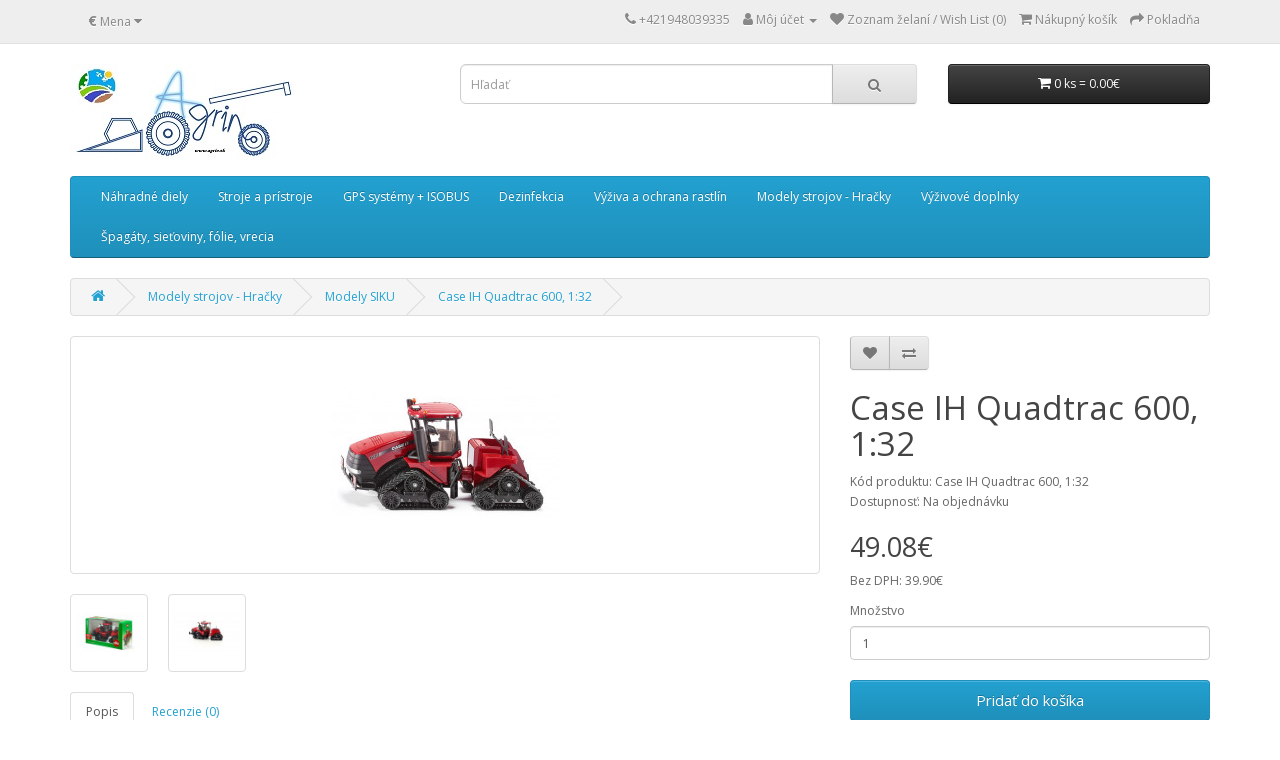

--- FILE ---
content_type: text/html; charset=utf-8
request_url: https://eshop.agrin.sk/index.php?route=product/product&path=81_82&product_id=114
body_size: 6031
content:
<!DOCTYPE html>
<!--[if IE]><![endif]-->
<!--[if IE 8 ]><html dir="ltr" lang="en" class="ie8"><![endif]-->
<!--[if IE 9 ]><html dir="ltr" lang="en" class="ie9"><![endif]-->
<!--[if (gt IE 9)|!(IE)]><!-->
<html dir="ltr" lang="en">
<!--<![endif]-->
<head>
<meta charset="UTF-8" />
<meta name="viewport" content="width=device-width, initial-scale=1">
<meta http-equiv="X-UA-Compatible" content="IE=edge">
<title>Case IH Quadtrac 600, 1:32</title>
<base href="https://eshop.agrin.sk/" />
<meta name="description" content="Case IH Quadtrac 600, 1:32" />
<meta name="keywords" content="Case IH Quadtrac 600, 1:32" />
<script src="catalog/view/javascript/jquery/jquery-2.1.1.min.js" type="text/javascript"></script>
<link href="catalog/view/javascript/bootstrap/css/bootstrap.min.css" rel="stylesheet" media="screen" />
<script src="catalog/view/javascript/bootstrap/js/bootstrap.min.js" type="text/javascript"></script>
<link href="catalog/view/javascript/font-awesome/css/font-awesome.min.css" rel="stylesheet" type="text/css" />
<link href="//fonts.googleapis.com/css?family=Open+Sans:400,400i,300,700" rel="stylesheet" type="text/css" />
<link href="catalog/view/theme/default/stylesheet/stylesheet.css" rel="stylesheet">
<link href="catalog/view/javascript/jquery/magnific/magnific-popup.css" type="text/css" rel="stylesheet" media="screen" />
<link href="catalog/view/javascript/jquery/datetimepicker/bootstrap-datetimepicker.min.css" type="text/css" rel="stylesheet" media="screen" />
<script src="catalog/view/javascript/jquery/magnific/jquery.magnific-popup.min.js" type="text/javascript"></script>
<script src="catalog/view/javascript/jquery/datetimepicker/moment/moment.min.js" type="text/javascript"></script>
<script src="catalog/view/javascript/jquery/datetimepicker/moment/moment-with-locales.min.js" type="text/javascript"></script>
<script src="catalog/view/javascript/jquery/datetimepicker/bootstrap-datetimepicker.min.js" type="text/javascript"></script>
<script src="catalog/view/javascript/common.js" type="text/javascript"></script>
<link href="https://eshop.agrin.sk/index.php?route=product/product&amp;product_id=114" rel="canonical" />
<link href="https://eshop.agrin.sk/image/catalog/cart.png" rel="icon" />
</head>
<body>
<nav id="top">
  <div class="container"><div class="pull-left">
  <form action="https://eshop.agrin.sk/index.php?route=common/currency/currency" method="post" enctype="multipart/form-data" id="form-currency">
    <div class="btn-group">
      <button class="btn btn-link dropdown-toggle" data-toggle="dropdown">       <strong>€</strong>                                <span class="hidden-xs hidden-sm hidden-md">Mena</span>&nbsp;<i class="fa fa-caret-down"></i></button>
      <ul class="dropdown-menu">
                        <li>
          <button class="currency-select btn btn-link btn-block" type="button" name="EUR">€ Euro</button>
        </li>
                                <li>
          <button class="currency-select btn btn-link btn-block" type="button" name="GBP">£ Pound Sterling</button>
        </li>
                                <li>
          <button class="currency-select btn btn-link btn-block" type="button" name="USD">$ US Dollar</button>
        </li>
                      </ul>
    </div>
    <input type="hidden" name="code" value="" />
    <input type="hidden" name="redirect" value="https://eshop.agrin.sk/index.php?route=product/product&amp;path=81_82&amp;product_id=114" />
  </form>
</div>
 
    
    <div id="top-links" class="nav pull-right">
      <ul class="list-inline">
        <li><a href="https://eshop.agrin.sk/index.php?route=information/contact"><i class="fa fa-phone"></i></a> <span class="hidden-xs hidden-sm hidden-md">+421948039335</span></li>
        <li class="dropdown"><a href="https://eshop.agrin.sk/index.php?route=account/account" title="Môj účet" class="dropdown-toggle" data-toggle="dropdown"><i class="fa fa-user"></i> <span class="hidden-xs hidden-sm hidden-md">Môj účet</span> <span class="caret"></span></a>
          <ul class="dropdown-menu dropdown-menu-right">
                        <li><a href="https://eshop.agrin.sk/index.php?route=account/register">Registrovať sa</a></li>
            <li><a href="https://eshop.agrin.sk/index.php?route=account/login">Prihlásiť sa</a></li>
                      </ul>
        </li>
        <li><a href="https://eshop.agrin.sk/index.php?route=account/wishlist" id="wishlist-total" title="Zoznam želaní / Wish List (0)"><i class="fa fa-heart"></i> <span class="hidden-xs hidden-sm hidden-md">Zoznam želaní / Wish List (0)</span></a></li>
        <li><a href="https://eshop.agrin.sk/index.php?route=checkout/cart" title="Nákupný košík"><i class="fa fa-shopping-cart"></i> <span class="hidden-xs hidden-sm hidden-md">Nákupný košík</span></a></li>
        <li><a href="https://eshop.agrin.sk/index.php?route=checkout/checkout" title="Pokladňa"><i class="fa fa-share"></i> <span class="hidden-xs hidden-sm hidden-md">Pokladňa</span></a></li>
      </ul>
    </div>
  </div>
</nav>
<header>
  <div class="container">
    <div class="row">
      <div class="col-sm-4">
        <div id="logo"><a href="https://eshop.agrin.sk/index.php?route=common/home"><img src="https://eshop.agrin.sk/image/catalog/demo/manufacturer/Agrin_logo.jpg" title="Agrin.sk / E-shop" alt="Agrin.sk / E-shop" class="img-responsive" /></a></div>
      </div>
      <div class="col-sm-5"><div id="search" class="input-group">
  <input type="text" name="search" value="" placeholder="Hľadať" class="form-control input-lg" />
  <span class="input-group-btn">
    <button type="button" class="btn btn-default btn-lg"><i class="fa fa-search"></i></button>
  </span>
</div></div>
      <div class="col-sm-3"><div id="cart" class="btn-group btn-block">
  <button type="button" data-toggle="dropdown" data-loading-text="Načítavam..." class="btn btn-inverse btn-block btn-lg dropdown-toggle"><i class="fa fa-shopping-cart"></i> <span id="cart-total">0 ks  = 0.00€</span></button>
  <ul class="dropdown-menu pull-right">
        <li>
      <p class="text-center">Váš nákupný košík je prázdny!</p>
    </li>
      </ul>
</div>
</div>
    </div>
  </div>
</header>
<div class="container">
  <nav id="menu" class="navbar">
    <div class="navbar-header"><span id="category" class="visible-xs">Kategórie</span>
      <button type="button" class="btn btn-navbar navbar-toggle" data-toggle="collapse" data-target=".navbar-ex1-collapse"><i class="fa fa-bars"></i></button>
    </div>
    <div class="collapse navbar-collapse navbar-ex1-collapse">
      <ul class="nav navbar-nav">
                        <li class="dropdown"><a href="https://eshop.agrin.sk/index.php?route=product/category&amp;path=62" class="dropdown-toggle" data-toggle="dropdown">Náhradné diely</a>
          <div class="dropdown-menu">
            <div class="dropdown-inner">               <ul class="list-unstyled">
                                <li><a href="https://eshop.agrin.sk/index.php?route=product/category&amp;path=62_70">Nápravy (48)</a></li>
                                <li><a href="https://eshop.agrin.sk/index.php?route=product/category&amp;path=62_71">Závesy (3)</a></li>
                                <li><a href="https://eshop.agrin.sk/index.php?route=product/category&amp;path=62_74">Jeantil (71)</a></li>
                                <li><a href="https://eshop.agrin.sk/index.php?route=product/category&amp;path=62_104">Belarus (2)</a></li>
                                <li><a href="https://eshop.agrin.sk/index.php?route=product/category&amp;path=62_75">Blu-Jet (14)</a></li>
                                <li><a href="https://eshop.agrin.sk/index.php?route=product/category&amp;path=62_86">Filtre (15)</a></li>
                                <li><a href="https://eshop.agrin.sk/index.php?route=product/category&amp;path=62_100">MX (2)</a></li>
                                <li><a href="https://eshop.agrin.sk/index.php?route=product/category&amp;path=62_72">Iné (39)</a></li>
                              </ul>
              </div>
            <a href="https://eshop.agrin.sk/index.php?route=product/category&amp;path=62" class="see-all">Zobraziť všetky Náhradné diely</a> </div>
        </li>
                                <li class="dropdown"><a href="https://eshop.agrin.sk/index.php?route=product/category&amp;path=18" class="dropdown-toggle" data-toggle="dropdown">Stroje a prístroje</a>
          <div class="dropdown-menu">
            <div class="dropdown-inner">               <ul class="list-unstyled">
                                <li><a href="https://eshop.agrin.sk/index.php?route=product/category&amp;path=18_101">NIR analyzátory (2)</a></li>
                                <li><a href="https://eshop.agrin.sk/index.php?route=product/category&amp;path=18_85">Penetrometre (2)</a></li>
                                <li><a href="https://eshop.agrin.sk/index.php?route=product/category&amp;path=18_76">Vlhkomer (1)</a></li>
                                <li><a href="https://eshop.agrin.sk/index.php?route=product/category&amp;path=18_78">Baličky (4)</a></li>
                                <li><a href="https://eshop.agrin.sk/index.php?route=product/category&amp;path=18_46">Vzorkovací minikombajn (2)</a></li>
                                <li><a href="https://eshop.agrin.sk/index.php?route=product/category&amp;path=18_79">Náradie pre nakladače (6)</a></li>
                                <li><a href="https://eshop.agrin.sk/index.php?route=product/category&amp;path=18_105">Kontrola výsevu (2)</a></li>
                                <li><a href="https://eshop.agrin.sk/index.php?route=product/category&amp;path=18_87">Iné príslušenstvo (1)</a></li>
                                <li><a href="https://eshop.agrin.sk/index.php?route=product/category&amp;path=18_108">Agro-meteo stanice (2)</a></li>
                              </ul>
              </div>
            <a href="https://eshop.agrin.sk/index.php?route=product/category&amp;path=18" class="see-all">Zobraziť všetky Stroje a prístroje</a> </div>
        </li>
                                <li class="dropdown"><a href="https://eshop.agrin.sk/index.php?route=product/category&amp;path=63" class="dropdown-toggle" data-toggle="dropdown">GPS systémy + ISOBUS</a>
          <div class="dropdown-menu">
            <div class="dropdown-inner">               <ul class="list-unstyled">
                                <li><a href="https://eshop.agrin.sk/index.php?route=product/category&amp;path=63_73">Meranie pozemkov (1)</a></li>
                                <li><a href="https://eshop.agrin.sk/index.php?route=product/category&amp;path=63_69">Príslušenstvo (2)</a></li>
                                <li><a href="https://eshop.agrin.sk/index.php?route=product/category&amp;path=63_65">Navádzacie systémy (4)</a></li>
                                <li><a href="https://eshop.agrin.sk/index.php?route=product/category&amp;path=63_103">ISO BUS (1)</a></li>
                              </ul>
              </div>
            <a href="https://eshop.agrin.sk/index.php?route=product/category&amp;path=63" class="see-all">Zobraziť všetky GPS systémy + ISOBUS</a> </div>
        </li>
                                <li class="dropdown"><a href="https://eshop.agrin.sk/index.php?route=product/category&amp;path=106" class="dropdown-toggle" data-toggle="dropdown">Dezinfekcia</a>
          <div class="dropdown-menu">
            <div class="dropdown-inner">               <ul class="list-unstyled">
                                <li><a href="https://eshop.agrin.sk/index.php?route=product/category&amp;path=106_107">Prípravky (2)</a></li>
                              </ul>
              </div>
            <a href="https://eshop.agrin.sk/index.php?route=product/category&amp;path=106" class="see-all">Zobraziť všetky Dezinfekcia</a> </div>
        </li>
                                <li class="dropdown"><a href="https://eshop.agrin.sk/index.php?route=product/category&amp;path=80" class="dropdown-toggle" data-toggle="dropdown">Výživa a ochrana rastlín</a>
          <div class="dropdown-menu">
            <div class="dropdown-inner">               <ul class="list-unstyled">
                                <li><a href="https://eshop.agrin.sk/index.php?route=product/category&amp;path=80_83">Listová výživa (3)</a></li>
                                <li><a href="https://eshop.agrin.sk/index.php?route=product/category&amp;path=80_91">Technológia zlepšovania štruktúry pôdy (2)</a></li>
                              </ul>
              </div>
            <a href="https://eshop.agrin.sk/index.php?route=product/category&amp;path=80" class="see-all">Zobraziť všetky Výživa a ochrana rastlín</a> </div>
        </li>
                                <li class="dropdown"><a href="https://eshop.agrin.sk/index.php?route=product/category&amp;path=81" class="dropdown-toggle" data-toggle="dropdown">Modely strojov - Hračky</a>
          <div class="dropdown-menu">
            <div class="dropdown-inner">               <ul class="list-unstyled">
                                <li><a href="https://eshop.agrin.sk/index.php?route=product/category&amp;path=81_84">Modely Kovap (4)</a></li>
                                <li><a href="https://eshop.agrin.sk/index.php?route=product/category&amp;path=81_82">Modely SIKU (11)</a></li>
                              </ul>
              </div>
            <a href="https://eshop.agrin.sk/index.php?route=product/category&amp;path=81" class="see-all">Zobraziť všetky Modely strojov - Hračky</a> </div>
        </li>
                                <li class="dropdown"><a href="https://eshop.agrin.sk/index.php?route=product/category&amp;path=88" class="dropdown-toggle" data-toggle="dropdown">Výživové doplnky</a>
          <div class="dropdown-menu">
            <div class="dropdown-inner">               <ul class="list-unstyled">
                                <li><a href="https://eshop.agrin.sk/index.php?route=product/category&amp;path=88_89">Výživové doplnky pre ľudí (4)</a></li>
                              </ul>
                            <ul class="list-unstyled">
                                <li><a href="https://eshop.agrin.sk/index.php?route=product/category&amp;path=88_90">Výživové dplnky pre zvieratá (2)</a></li>
                              </ul>
              </div>
            <a href="https://eshop.agrin.sk/index.php?route=product/category&amp;path=88" class="see-all">Zobraziť všetky Výživové doplnky</a> </div>
        </li>
                                <li class="dropdown"><a href="https://eshop.agrin.sk/index.php?route=product/category&amp;path=94" class="dropdown-toggle" data-toggle="dropdown">Špagáty, sieťoviny, fólie, vrecia</a>
          <div class="dropdown-menu">
            <div class="dropdown-inner">               <ul class="list-unstyled">
                                <li><a href="https://eshop.agrin.sk/index.php?route=product/category&amp;path=94_97">Baliace stretch fólie (2)</a></li>
                                <li><a href="https://eshop.agrin.sk/index.php?route=product/category&amp;path=94_96">Sieťoviny (7)</a></li>
                                <li><a href="https://eshop.agrin.sk/index.php?route=product/category&amp;path=94_95">Špagáty (6)</a></li>
                                <li><a href="https://eshop.agrin.sk/index.php?route=product/category&amp;path=94_98">Vrecia (2)</a></li>
                                <li><a href="https://eshop.agrin.sk/index.php?route=product/category&amp;path=94_99">Veľkoobjemové vaky BIG BAG (2)</a></li>
                              </ul>
              </div>
            <a href="https://eshop.agrin.sk/index.php?route=product/category&amp;path=94" class="see-all">Zobraziť všetky Špagáty, sieťoviny, fólie, vrecia</a> </div>
        </li>
                      </ul>
    </div>
  </nav>
</div>
 

<div id="product-product" class="container">
  <ul class="breadcrumb">
        <li><a href="https://eshop.agrin.sk/index.php?route=common/home"><i class="fa fa-home"></i></a></li>
        <li><a href="https://eshop.agrin.sk/index.php?route=product/category&amp;path=81">Modely strojov - Hračky</a></li>
        <li><a href="https://eshop.agrin.sk/index.php?route=product/category&amp;path=81_82">Modely SIKU</a></li>
        <li><a href="https://eshop.agrin.sk/index.php?route=product/product&amp;path=81_82&amp;product_id=114">Case IH Quadtrac 600, 1:32</a></li>
      </ul>
  <div class="row">
                <div id="content" class="col-sm-12">
      <div class="row">                         <div class="col-sm-8">           <ul class="thumbnails">
                        <li><a class="thumbnail" href="https://eshop.agrin.sk/image/cache/catalog/Hracky/SIKU_Case4track2-500x500.jpg" title="Case IH Quadtrac 600, 1:32"><img src="https://eshop.agrin.sk/image/cache/catalog/Hracky/SIKU_Case4track2-228x228.jpg" title="Case IH Quadtrac 600, 1:32" alt="Case IH Quadtrac 600, 1:32" /></a></li>
                                                <li class="image-additional"><a class="thumbnail" href="https://eshop.agrin.sk/image/cache/catalog/Hracky/SIKU_Case4track3-500x500.jpg" title="Case IH Quadtrac 600, 1:32"> <img src="https://eshop.agrin.sk/image/cache/catalog/Hracky/SIKU_Case4track3-74x74.jpg" title="Case IH Quadtrac 600, 1:32" alt="Case IH Quadtrac 600, 1:32" /></a></li>
                        <li class="image-additional"><a class="thumbnail" href="https://eshop.agrin.sk/image/cache/catalog/Hracky/SIKU_Case4track-500x500.jpg" title="Case IH Quadtrac 600, 1:32"> <img src="https://eshop.agrin.sk/image/cache/catalog/Hracky/SIKU_Case4track-74x74.jpg" title="Case IH Quadtrac 600, 1:32" alt="Case IH Quadtrac 600, 1:32" /></a></li>
                                  </ul>
                    <ul class="nav nav-tabs">
            <li class="active"><a href="#tab-description" data-toggle="tab">Popis</a></li>
                                    <li><a href="#tab-review" data-toggle="tab">Recenzie (0)</a></li>
                      </ul>
          <div class="tab-content">
            <div class="tab-pane active" id="tab-description"><p>Case IH Quadtrac 600</p><p>Séria: Siku Farmer<br></p><p>Mierka: 1:32</p><p>Materiál: Kov + plast</p><p>Rozmery v mm: 243x107x123<br></p><p>ref: 3275<br></p></div>
                                    <div class="tab-pane" id="tab-review">
              <form class="form-horizontal" id="form-review">
                <div id="review"></div>
                <h2>Napísať recenziu</h2>
                                <div class="form-group required">
                  <div class="col-sm-12">
                    <label class="control-label" for="input-name">Vaše meno</label>
                    <input type="text" name="name" value="" id="input-name" class="form-control" />
                  </div>
                </div>
                <div class="form-group required">
                  <div class="col-sm-12">
                    <label class="control-label" for="input-review">Vaša recenzia</label>
                    <textarea name="text" rows="5" id="input-review" class="form-control"></textarea>
                    <div class="help-block"><span class = "text-danger"> Poznámka:</span> HTML nie je preložené!</div>
                  </div>
                </div>
                <div class="form-group required">
                  <div class="col-sm-12">
                    <label class="control-label">Hodnotenie</label>
                    &nbsp;&nbsp;&nbsp; Zlé&nbsp;
                    <input type="radio" name="rating" value="1" />
                    &nbsp;
                    <input type="radio" name="rating" value="2" />
                    &nbsp;
                    <input type="radio" name="rating" value="3" />
                    &nbsp;
                    <input type="radio" name="rating" value="4" />
                    &nbsp;
                    <input type="radio" name="rating" value="5" />
                    &nbsp;Dobré</div>
                </div>
                
                <div class="buttons clearfix">
                  <div class="pull-right">
                    <button type="button" id="button-review" data-loading-text="Načítavam..." class="btn btn-primary">Pokračovať</button>
                  </div>
                </div>
                              </form>
            </div>
            </div>
        </div>
                                <div class="col-sm-4">
          <div class="btn-group">
            <button type="button" data-toggle="tooltip" class="btn btn-default" title="Pridať do Wish Listu" onclick="wishlist.add('114');"><i class="fa fa-heart"></i></button>
            <button type="button" data-toggle="tooltip" class="btn btn-default" title="Porovnať tento produkt" onclick="compare.add('114');"><i class="fa fa-exchange"></i></button>
          </div>
          <h1>Case IH Quadtrac 600, 1:32</h1>
          <ul class="list-unstyled">
                        <li>Kód produktu: Case IH Quadtrac 600, 1:32</li>
                        <li>Dostupnosť: Na objednávku</li>
          </ul>
                    <ul class="list-unstyled">
                        <li>
              <h2>49.08€</h2>
            </li>
                                    <li>Bez DPH: 39.90€</li>
                                              </ul>
                    <div id="product">                         <div class="form-group">
              <label class="control-label" for="input-quantity">Množstvo</label>
              <input type="text" name="quantity" value="1" size="2" id="input-quantity" class="form-control" />
              <input type="hidden" name="product_id" value="114" />
              <br />
              <button type="button" id="button-cart" data-loading-text="Načítavam..." class="btn btn-primary btn-lg btn-block">Pridať do košíka</button>
            </div>
            </div>
                    <div class="rating">
            <p>              <span class="fa fa-stack"><i class="fa fa-star-o fa-stack-1x"></i></span>                            <span class="fa fa-stack"><i class="fa fa-star-o fa-stack-1x"></i></span>                            <span class="fa fa-stack"><i class="fa fa-star-o fa-stack-1x"></i></span>                            <span class="fa fa-stack"><i class="fa fa-star-o fa-stack-1x"></i></span>                            <span class="fa fa-stack"><i class="fa fa-star-o fa-stack-1x"></i></span>               <a href="" onclick="$('a[href=\'#tab-review\']').trigger('click'); return false;">0 recenzie</a> / <a href="" onclick="$('a[href=\'#tab-review\']').trigger('click'); return false;">Napísať recenziu</a></p>
            <hr>
            <!-- AddThis Button BEGIN -->
            <div class="addthis_toolbox addthis_default_style" data-url="https://eshop.agrin.sk/index.php?route=product/product&amp;product_id=114"><a class="addthis_button_facebook_like" fb:like:layout="button_count"></a> <a class="addthis_button_tweet"></a> <a class="addthis_button_pinterest_pinit"></a> <a class="addthis_counter addthis_pill_style"></a></div>
            <script type="text/javascript" src="//s7.addthis.com/js/300/addthis_widget.js#pubid=ra-515eeaf54693130e"></script> 
            <!-- AddThis Button END --> 
          </div>
           </div>
      </div>
                    </div>
    </div>
</div>
<script type="text/javascript"><!--
$('select[name=\'recurring_id\'], input[name="quantity"]').change(function(){
	$.ajax({
		url: 'index.php?route=product/product/getRecurringDescription',
		type: 'post',
		data: $('input[name=\'product_id\'], input[name=\'quantity\'], select[name=\'recurring_id\']'),
		dataType: 'json',
		beforeSend: function() {
			$('#recurring-description').html('');
		},
		success: function(json) {
			$('.alert-dismissible, .text-danger').remove();

			if (json['success']) {
				$('#recurring-description').html(json['success']);
			}
		}
	});
});
//--></script> 
<script type="text/javascript"><!--
$('#button-cart').on('click', function() {
	$.ajax({
		url: 'index.php?route=checkout/cart/add',
		type: 'post',
		data: $('#product input[type=\'text\'], #product input[type=\'hidden\'], #product input[type=\'radio\']:checked, #product input[type=\'checkbox\']:checked, #product select, #product textarea'),
		dataType: 'json',
		beforeSend: function() {
			$('#button-cart').button('loading');
		},
		complete: function() {
			$('#button-cart').button('reset');
		},
		success: function(json) {
			$('.alert-dismissible, .text-danger').remove();
			$('.form-group').removeClass('has-error');

			if (json['error']) {
				if (json['error']['option']) {
					for (i in json['error']['option']) {
						var element = $('#input-option' + i.replace('_', '-'));

						if (element.parent().hasClass('input-group')) {
							element.parent().after('<div class="text-danger">' + json['error']['option'][i] + '</div>');
						} else {
							element.after('<div class="text-danger">' + json['error']['option'][i] + '</div>');
						}
					}
				}

				if (json['error']['recurring']) {
					$('select[name=\'recurring_id\']').after('<div class="text-danger">' + json['error']['recurring'] + '</div>');
				}

				// Highlight any found errors
				$('.text-danger').parent().addClass('has-error');
			}

			if (json['success']) {
				$('.breadcrumb').after('<div class="alert alert-success alert-dismissible">' + json['success'] + '<button type="button" class="close" data-dismiss="alert">&times;</button></div>');

				$('#cart > button').html('<span id="cart-total"><i class="fa fa-shopping-cart"></i> ' + json['total'] + '</span>');

				$('html, body').animate({ scrollTop: 0 }, 'slow');

				$('#cart > ul').load('index.php?route=common/cart/info ul li');
			}
		},
        error: function(xhr, ajaxOptions, thrownError) {
            alert(thrownError + "\r\n" + xhr.statusText + "\r\n" + xhr.responseText);
        }
	});
});
//--></script> 
<script type="text/javascript"><!--
$('.date').datetimepicker({
	language: 'sk',
	pickTime: false
});

$('.datetime').datetimepicker({
	language: 'sk',
	pickDate: true,
	pickTime: true
});

$('.time').datetimepicker({
	language: 'sk',
	pickDate: false
});

$('button[id^=\'button-upload\']').on('click', function() {
	var node = this;

	$('#form-upload').remove();

	$('body').prepend('<form enctype="multipart/form-data" id="form-upload" style="display: none;"><input type="file" name="file" /></form>');

	$('#form-upload input[name=\'file\']').trigger('click');

	if (typeof timer != 'undefined') {
    	clearInterval(timer);
	}

	timer = setInterval(function() {
		if ($('#form-upload input[name=\'file\']').val() != '') {
			clearInterval(timer);

			$.ajax({
				url: 'index.php?route=tool/upload',
				type: 'post',
				dataType: 'json',
				data: new FormData($('#form-upload')[0]),
				cache: false,
				contentType: false,
				processData: false,
				beforeSend: function() {
					$(node).button('loading');
				},
				complete: function() {
					$(node).button('reset');
				},
				success: function(json) {
					$('.text-danger').remove();

					if (json['error']) {
						$(node).parent().find('input').after('<div class="text-danger">' + json['error'] + '</div>');
					}

					if (json['success']) {
						alert(json['success']);

						$(node).parent().find('input').val(json['code']);
					}
				},
				error: function(xhr, ajaxOptions, thrownError) {
					alert(thrownError + "\r\n" + xhr.statusText + "\r\n" + xhr.responseText);
				}
			});
		}
	}, 500);
});
//--></script> 
<script type="text/javascript"><!--
$('#review').delegate('.pagination a', 'click', function(e) {
    e.preventDefault();

    $('#review').fadeOut('slow');

    $('#review').load(this.href);

    $('#review').fadeIn('slow');
});

$('#review').load('index.php?route=product/product/review&product_id=114');

$('#button-review').on('click', function() {
	$.ajax({
		url: 'index.php?route=product/product/write&product_id=114',
		type: 'post',
		dataType: 'json',
		data: $("#form-review").serialize(),
		beforeSend: function() {
			$('#button-review').button('loading');
		},
		complete: function() {
			$('#button-review').button('reset');
		},
		success: function(json) {
			$('.alert-dismissible').remove();

			if (json['error']) {
				$('#review').after('<div class="alert alert-danger alert-dismissible"><i class="fa fa-exclamation-circle"></i> ' + json['error'] + '</div>');
			}

			if (json['success']) {
				$('#review').after('<div class="alert alert-success alert-dismissible"><i class="fa fa-check-circle"></i> ' + json['success'] + '</div>');

				$('input[name=\'name\']').val('');
				$('textarea[name=\'text\']').val('');
				$('input[name=\'rating\']:checked').prop('checked', false);
			}
		}
	});
});

$(document).ready(function() {
	$('.thumbnails').magnificPopup({
		type:'image',
		delegate: 'a',
		gallery: {
			enabled: true
		}
	});
});
//--></script> 
<footer>
  <div class="container">
    <div class="row">
            <div class="col-sm-3">
        <h5>Informácie</h5>
        <ul class="list-unstyled">
                   <li><a href="https://eshop.agrin.sk/index.php?route=information/information&amp;information_id=4">O nás / Kto sme</a></li>
                    <li><a href="https://eshop.agrin.sk/index.php?route=information/information&amp;information_id=6">Informácie o dodaní tovaru</a></li>
                    <li><a href="https://eshop.agrin.sk/index.php?route=information/information&amp;information_id=3">Zásady ochrany osobných údajov</a></li>
                    <li><a href="https://eshop.agrin.sk/index.php?route=information/information&amp;information_id=5">Obchodné podmienky</a></li>
                  </ul>
      </div>
            <div class="col-sm-3">
        <h5>Zákaznícky servis</h5>
        <ul class="list-unstyled">
          <li><a href="https://eshop.agrin.sk/index.php?route=information/contact">Kontaktujte nás</a></li>
          <li><a href="https://eshop.agrin.sk/index.php?route=account/return/add">Reklamácie / Vratky</a></li>
          <li><a href="https://eshop.agrin.sk/index.php?route=information/sitemap">Mapa stránok</a></li>
        </ul>
      </div>
      <div class="col-sm-3">
        <h5>Doplnky</h5>
        <ul class="list-unstyled">
          <li><a href="https://eshop.agrin.sk/index.php?route=product/manufacturer">Výrobcovia</a></li>
          <li><a href="https://eshop.agrin.sk/index.php?route=account/voucher">Darčekové certifikáty</a></li>
          <li><a href="https://eshop.agrin.sk/index.php?route=affiliate/login">Partnerský program</a></li>
          <li><a href="https://eshop.agrin.sk/index.php?route=product/special">Špeciálne ponuky</a></li>
        </ul>
      </div>
      <div class="col-sm-3">
        <h5>Môj účet</h5>
        <ul class="list-unstyled">
          <li><a href="https://eshop.agrin.sk/index.php?route=account/account">Môj účet</a></li>
          <li><a href="https://eshop.agrin.sk/index.php?route=account/order">História objednávok</a></li>
          <li><a href="https://eshop.agrin.sk/index.php?route=account/wishlist">Zoznam želaní / Wish List</a></li>
          <li><a href="https://eshop.agrin.sk/index.php?route=account/newsletter">Novinky / Spravodaj / Bulletin</a></li>
        </ul>
      </div>
    </div>
    <hr>
    <p><a href="http://eshop.agrin.sk">Agrin.sk / E-shop</a> &copy;2026</p>
  </div>
</footer>
<!--
OpenCart is open source software and you are free to remove the powered by OpenCart if you want, but its generally accepted practise to make a small donation.
Please donate via PayPal to donate@opencart.com
//-->
</body></html> 


--- FILE ---
content_type: text/html; charset=utf-8
request_url: https://eshop.agrin.sk/index.php?route=product/product/review&product_id=114
body_size: 56
content:
<p>Na tento produkt neexistujú žiadne recenzie.</p>
 